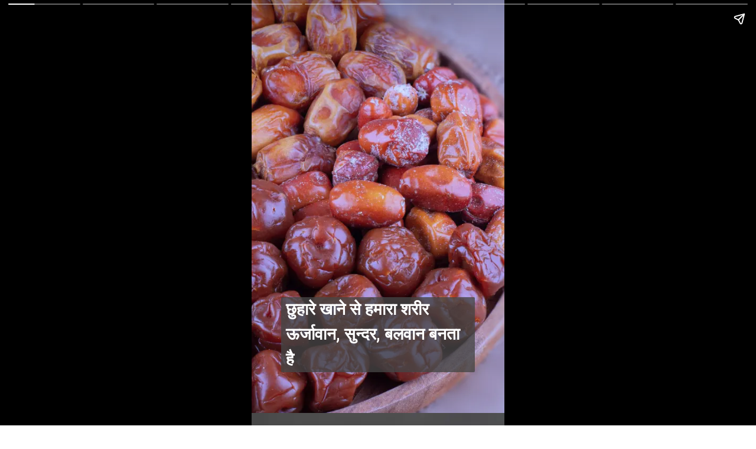

--- FILE ---
content_type: text/html; charset=utf-8
request_url: https://addshine24x7.com/web-stories/chuhare-khane-ke-fayde/
body_size: 15175
content:
<!DOCTYPE html>
<html amp="" lang="en-US" transformed="self;v=1" i-amphtml-layout=""><head><meta charset="utf-8"><meta name="viewport" content="width=device-width,minimum-scale=1"><link rel="modulepreload" href="https://cdn.ampproject.org/v0.mjs" as="script" crossorigin="anonymous"><link rel="preconnect" href="https://cdn.ampproject.org"><link rel="preload" as="script" href="https://cdn.ampproject.org/v0/amp-story-1.0.js"><style amp-runtime="" i-amphtml-version="012510081644000">html{overflow-x:hidden!important}html.i-amphtml-fie{height:100%!important;width:100%!important}html:not([amp4ads]),html:not([amp4ads]) body{height:auto!important}html:not([amp4ads]) body{margin:0!important}body{-webkit-text-size-adjust:100%;-moz-text-size-adjust:100%;-ms-text-size-adjust:100%;text-size-adjust:100%}html.i-amphtml-singledoc.i-amphtml-embedded{-ms-touch-action:pan-y pinch-zoom;touch-action:pan-y pinch-zoom}html.i-amphtml-fie>body,html.i-amphtml-singledoc>body{overflow:visible!important}html.i-amphtml-fie:not(.i-amphtml-inabox)>body,html.i-amphtml-singledoc:not(.i-amphtml-inabox)>body{position:relative!important}html.i-amphtml-ios-embed-legacy>body{overflow-x:hidden!important;overflow-y:auto!important;position:absolute!important}html.i-amphtml-ios-embed{overflow-y:auto!important;position:static}#i-amphtml-wrapper{overflow-x:hidden!important;overflow-y:auto!important;position:absolute!important;top:0!important;left:0!important;right:0!important;bottom:0!important;margin:0!important;display:block!important}html.i-amphtml-ios-embed.i-amphtml-ios-overscroll,html.i-amphtml-ios-embed.i-amphtml-ios-overscroll>#i-amphtml-wrapper{-webkit-overflow-scrolling:touch!important}#i-amphtml-wrapper>body{position:relative!important;border-top:1px solid transparent!important}#i-amphtml-wrapper+body{visibility:visible}#i-amphtml-wrapper+body .i-amphtml-lightbox-element,#i-amphtml-wrapper+body[i-amphtml-lightbox]{visibility:hidden}#i-amphtml-wrapper+body[i-amphtml-lightbox] .i-amphtml-lightbox-element{visibility:visible}#i-amphtml-wrapper.i-amphtml-scroll-disabled,.i-amphtml-scroll-disabled{overflow-x:hidden!important;overflow-y:hidden!important}amp-instagram{padding:54px 0px 0px!important;background-color:#fff}amp-iframe iframe{box-sizing:border-box!important}[amp-access][amp-access-hide]{display:none}[subscriptions-dialog],body:not(.i-amphtml-subs-ready) [subscriptions-action],body:not(.i-amphtml-subs-ready) [subscriptions-section]{display:none!important}amp-experiment,amp-live-list>[update]{display:none}amp-list[resizable-children]>.i-amphtml-loading-container.amp-hidden{display:none!important}amp-list [fetch-error],amp-list[load-more] [load-more-button],amp-list[load-more] [load-more-end],amp-list[load-more] [load-more-failed],amp-list[load-more] [load-more-loading]{display:none}amp-list[diffable] div[role=list]{display:block}amp-story-page,amp-story[standalone]{min-height:1px!important;display:block!important;height:100%!important;margin:0!important;padding:0!important;overflow:hidden!important;width:100%!important}amp-story[standalone]{background-color:#000!important;position:relative!important}amp-story-page{background-color:#757575}amp-story .amp-active>div,amp-story .i-amphtml-loader-background{display:none!important}amp-story-page:not(:first-of-type):not([distance]):not([active]){transform:translateY(1000vh)!important}amp-autocomplete{position:relative!important;display:inline-block!important}amp-autocomplete>input,amp-autocomplete>textarea{padding:0.5rem;border:1px solid rgba(0,0,0,.33)}.i-amphtml-autocomplete-results,amp-autocomplete>input,amp-autocomplete>textarea{font-size:1rem;line-height:1.5rem}[amp-fx^=fly-in]{visibility:hidden}amp-script[nodom],amp-script[sandboxed]{position:fixed!important;top:0!important;width:1px!important;height:1px!important;overflow:hidden!important;visibility:hidden}
/*# sourceURL=/css/ampdoc.css*/[hidden]{display:none!important}.i-amphtml-element{display:inline-block}.i-amphtml-blurry-placeholder{transition:opacity 0.3s cubic-bezier(0.0,0.0,0.2,1)!important;pointer-events:none}[layout=nodisplay]:not(.i-amphtml-element){display:none!important}.i-amphtml-layout-fixed,[layout=fixed][width][height]:not(.i-amphtml-layout-fixed){display:inline-block;position:relative}.i-amphtml-layout-responsive,[layout=responsive][width][height]:not(.i-amphtml-layout-responsive),[width][height][heights]:not([layout]):not(.i-amphtml-layout-responsive),[width][height][sizes]:not(img):not([layout]):not(.i-amphtml-layout-responsive){display:block;position:relative}.i-amphtml-layout-intrinsic,[layout=intrinsic][width][height]:not(.i-amphtml-layout-intrinsic){display:inline-block;position:relative;max-width:100%}.i-amphtml-layout-intrinsic .i-amphtml-sizer{max-width:100%}.i-amphtml-intrinsic-sizer{max-width:100%;display:block!important}.i-amphtml-layout-container,.i-amphtml-layout-fixed-height,[layout=container],[layout=fixed-height][height]:not(.i-amphtml-layout-fixed-height){display:block;position:relative}.i-amphtml-layout-fill,.i-amphtml-layout-fill.i-amphtml-notbuilt,[layout=fill]:not(.i-amphtml-layout-fill),body noscript>*{display:block;overflow:hidden!important;position:absolute;top:0;left:0;bottom:0;right:0}body noscript>*{position:absolute!important;width:100%;height:100%;z-index:2}body noscript{display:inline!important}.i-amphtml-layout-flex-item,[layout=flex-item]:not(.i-amphtml-layout-flex-item){display:block;position:relative;-ms-flex:1 1 auto;flex:1 1 auto}.i-amphtml-layout-fluid{position:relative}.i-amphtml-layout-size-defined{overflow:hidden!important}.i-amphtml-layout-awaiting-size{position:absolute!important;top:auto!important;bottom:auto!important}i-amphtml-sizer{display:block!important}@supports (aspect-ratio:1/1){i-amphtml-sizer.i-amphtml-disable-ar{display:none!important}}.i-amphtml-blurry-placeholder,.i-amphtml-fill-content{display:block;height:0;max-height:100%;max-width:100%;min-height:100%;min-width:100%;width:0;margin:auto}.i-amphtml-layout-size-defined .i-amphtml-fill-content{position:absolute;top:0;left:0;bottom:0;right:0}.i-amphtml-replaced-content,.i-amphtml-screen-reader{padding:0!important;border:none!important}.i-amphtml-screen-reader{position:fixed!important;top:0px!important;left:0px!important;width:4px!important;height:4px!important;opacity:0!important;overflow:hidden!important;margin:0!important;display:block!important;visibility:visible!important}.i-amphtml-screen-reader~.i-amphtml-screen-reader{left:8px!important}.i-amphtml-screen-reader~.i-amphtml-screen-reader~.i-amphtml-screen-reader{left:12px!important}.i-amphtml-screen-reader~.i-amphtml-screen-reader~.i-amphtml-screen-reader~.i-amphtml-screen-reader{left:16px!important}.i-amphtml-unresolved{position:relative;overflow:hidden!important}.i-amphtml-select-disabled{-webkit-user-select:none!important;-ms-user-select:none!important;user-select:none!important}.i-amphtml-notbuilt,[layout]:not(.i-amphtml-element),[width][height][heights]:not([layout]):not(.i-amphtml-element),[width][height][sizes]:not(img):not([layout]):not(.i-amphtml-element){position:relative;overflow:hidden!important;color:transparent!important}.i-amphtml-notbuilt:not(.i-amphtml-layout-container)>*,[layout]:not([layout=container]):not(.i-amphtml-element)>*,[width][height][heights]:not([layout]):not(.i-amphtml-element)>*,[width][height][sizes]:not([layout]):not(.i-amphtml-element)>*{display:none}amp-img:not(.i-amphtml-element)[i-amphtml-ssr]>img.i-amphtml-fill-content{display:block}.i-amphtml-notbuilt:not(.i-amphtml-layout-container),[layout]:not([layout=container]):not(.i-amphtml-element),[width][height][heights]:not([layout]):not(.i-amphtml-element),[width][height][sizes]:not(img):not([layout]):not(.i-amphtml-element){color:transparent!important;line-height:0!important}.i-amphtml-ghost{visibility:hidden!important}.i-amphtml-element>[placeholder],[layout]:not(.i-amphtml-element)>[placeholder],[width][height][heights]:not([layout]):not(.i-amphtml-element)>[placeholder],[width][height][sizes]:not([layout]):not(.i-amphtml-element)>[placeholder]{display:block;line-height:normal}.i-amphtml-element>[placeholder].amp-hidden,.i-amphtml-element>[placeholder].hidden{visibility:hidden}.i-amphtml-element:not(.amp-notsupported)>[fallback],.i-amphtml-layout-container>[placeholder].amp-hidden,.i-amphtml-layout-container>[placeholder].hidden{display:none}.i-amphtml-layout-size-defined>[fallback],.i-amphtml-layout-size-defined>[placeholder]{position:absolute!important;top:0!important;left:0!important;right:0!important;bottom:0!important;z-index:1}amp-img[i-amphtml-ssr]:not(.i-amphtml-element)>[placeholder]{z-index:auto}.i-amphtml-notbuilt>[placeholder]{display:block!important}.i-amphtml-hidden-by-media-query{display:none!important}.i-amphtml-element-error{background:red!important;color:#fff!important;position:relative!important}.i-amphtml-element-error:before{content:attr(error-message)}i-amp-scroll-container,i-amphtml-scroll-container{position:absolute;top:0;left:0;right:0;bottom:0;display:block}i-amp-scroll-container.amp-active,i-amphtml-scroll-container.amp-active{overflow:auto;-webkit-overflow-scrolling:touch}.i-amphtml-loading-container{display:block!important;pointer-events:none;z-index:1}.i-amphtml-notbuilt>.i-amphtml-loading-container{display:block!important}.i-amphtml-loading-container.amp-hidden{visibility:hidden}.i-amphtml-element>[overflow]{cursor:pointer;position:relative;z-index:2;visibility:hidden;display:initial;line-height:normal}.i-amphtml-layout-size-defined>[overflow]{position:absolute}.i-amphtml-element>[overflow].amp-visible{visibility:visible}template{display:none!important}.amp-border-box,.amp-border-box *,.amp-border-box :after,.amp-border-box :before{box-sizing:border-box}amp-pixel{display:none!important}amp-analytics,amp-auto-ads,amp-story-auto-ads{position:fixed!important;top:0!important;width:1px!important;height:1px!important;overflow:hidden!important;visibility:hidden}amp-story{visibility:hidden!important}html.i-amphtml-fie>amp-analytics{position:initial!important}[visible-when-invalid]:not(.visible),form [submit-error],form [submit-success],form [submitting]{display:none}amp-accordion{display:block!important}@media (min-width:1px){:where(amp-accordion>section)>:first-child{margin:0;background-color:#efefef;padding-right:20px;border:1px solid #dfdfdf}:where(amp-accordion>section)>:last-child{margin:0}}amp-accordion>section{float:none!important}amp-accordion>section>*{float:none!important;display:block!important;overflow:hidden!important;position:relative!important}amp-accordion,amp-accordion>section{margin:0}amp-accordion:not(.i-amphtml-built)>section>:last-child{display:none!important}amp-accordion:not(.i-amphtml-built)>section[expanded]>:last-child{display:block!important}
/*# sourceURL=/css/ampshared.css*/</style><meta name="amp-story-generator-name" content="Web Stories for WordPress"><meta name="amp-story-generator-version" content="1.35.0"><meta name="description" content="Chuhare Khane ke Fayde: छुहारे के अनगिनत स्वास्थ्य लाभ, हड्डी मजबूत, शरीर को ऊर्जावान और बलवान बनाने के लिए करे छुहारे का सेवन आपको भी मिल सकते है ये सब लाभ"><meta name="robots" content="follow, index, max-snippet:-1, max-video-preview:-1, max-image-preview:large"><meta property="og:locale" content="en_US"><meta property="og:type" content="article"><meta property="og:title" content="छुहारे में पाए जाने वाले पोषक तत्व आपके शरीर को बना सकते स्वस्थ - addshine24x7"><meta property="og:description" content="Chuhare Khane ke Fayde: छुहारे के अनगिनत स्वास्थ्य लाभ, हड्डी मजबूत, शरीर को ऊर्जावान और बलवान बनाने के लिए करे छुहारे का सेवन आपको भी मिल सकते है ये सब लाभ"><meta property="og:url" content="https://addshine24x7.com/web-stories/chuhare-khane-ke-fayde/"><meta property="og:site_name" content="Addshine24x7"><meta property="article:publisher" content="https://www.facebook.com/profile.php?id=61550049993749&amp;mibextid=ZbWKwL"><meta property="og:image" content="https://addshine24x7.com/wp-content/uploads/2024/01/chuhara-khane-ke-fayde-08.webp"><meta property="og:image:secure_url" content="https://addshine24x7.com/wp-content/uploads/2024/01/chuhara-khane-ke-fayde-08.webp"><meta property="og:image:width" content="640"><meta property="og:image:height" content="853"><meta property="og:image:alt" content="chuhara khane ke fayde"><meta property="og:image:type" content="image/webp"><meta property="article:published_time" content="2024-01-11T05:44:37+05:30"><meta name="twitter:card" content="summary_large_image"><meta name="twitter:title" content="छुहारे में पाए जाने वाले पोषक तत्व आपके शरीर को बना सकते स्वस्थ - addshine24x7"><meta name="twitter:description" content="Chuhare Khane ke Fayde: छुहारे के अनगिनत स्वास्थ्य लाभ, हड्डी मजबूत, शरीर को ऊर्जावान और बलवान बनाने के लिए करे छुहारे का सेवन आपको भी मिल सकते है ये सब लाभ"><meta name="twitter:image" content="https://addshine24x7.com/wp-content/uploads/2024/01/chuhara-khane-ke-fayde-08.webp"><meta name="generator" content="WordPress 6.4.7"><link rel="preconnect" href="https://fonts.gstatic.com" crossorigin=""><link rel="dns-prefetch" href="https://fonts.gstatic.com"><link href="http://addshine24x7.com/wp-content/uploads/2024/01/chuhara-khane-ke-fayde-04.webp" rel="preload" as="image"><link rel="dns-prefetch" href="//www.googletagmanager.com"><link rel="dns-prefetch" href="//hb.wpmucdn.com"><link rel="preconnect" href="https://fonts.googleapis.com"><script async="" src="https://cdn.ampproject.org/v0.mjs" type="module" crossorigin="anonymous"></script><script async nomodule src="https://cdn.ampproject.org/v0.js" crossorigin="anonymous"></script><script async="" src="https://cdn.ampproject.org/v0/amp-story-1.0.mjs" custom-element="amp-story" type="module" crossorigin="anonymous"></script><script async nomodule src="https://cdn.ampproject.org/v0/amp-story-1.0.js" crossorigin="anonymous" custom-element="amp-story"></script><script src="https://cdn.ampproject.org/v0/amp-analytics-0.1.mjs" async="" custom-element="amp-analytics" type="module" crossorigin="anonymous"></script><script async nomodule src="https://cdn.ampproject.org/v0/amp-analytics-0.1.js" crossorigin="anonymous" custom-element="amp-analytics"></script><script src="https://cdn.ampproject.org/v0/amp-story-auto-ads-0.1.mjs" async="" custom-element="amp-story-auto-ads" type="module" crossorigin="anonymous"></script><script async nomodule src="https://cdn.ampproject.org/v0/amp-story-auto-ads-0.1.js" crossorigin="anonymous" custom-element="amp-story-auto-ads"></script><link href="https://fonts.googleapis.com/css2?display=swap&amp;family=Roboto%3Awght%40700" rel="stylesheet"><style amp-custom="">h2,h3{font-weight:normal}amp-story-page{background-color:#131516}amp-story-grid-layer{overflow:visible}@media (max-aspect-ratio: 9 / 16){@media (min-aspect-ratio: 320 / 678){amp-story-grid-layer.grid-layer{margin-top:calc(( 100% / .5625 - 100% / .66666666666667 ) / 2)}}}.page-fullbleed-area{position:absolute;overflow:hidden;width:100%;left:0;height:calc(1.1851851851852 * 100%);top:calc(( 1 - 1.1851851851852 ) * 100% / 2)}.page-safe-area{overflow:visible;position:absolute;top:0;bottom:0;left:0;right:0;width:100%;height:calc(.84375 * 100%);margin:auto 0}.mask{position:absolute;overflow:hidden}.fill{position:absolute;top:0;left:0;right:0;bottom:0;margin:0}@media (prefers-reduced-motion: no-preference){.animation-wrapper{opacity:var(--initial-opacity);transform:var(--initial-transform)}}._da2a921{background-color:#9a6370}._6120891{position:absolute;pointer-events:none;left:0;top:-9.25926%;width:100%;height:118.51852%;opacity:1}._89d52dd{pointer-events:initial;width:100%;height:100%;display:block;position:absolute;top:0;left:0;z-index:0}._70b93f6{position:absolute;width:133.38544%;height:100%;left:-16.69272%;top:0%}._a1788f9{position:absolute;pointer-events:none;left:11.65049%;top:72.3301%;width:76.69903%;height:19.7411%;opacity:1}._7ad52bf{pointer-events:initial;width:100%;height:100%;display:block;position:absolute;top:0;left:0;z-index:0;border-radius:.63291139240506% .63291139240506% .63291139240506% .63291139240506%/1.6393442622951% 1.6393442622951% 1.6393442622951% 1.6393442622951%;background-clip:content-box;background-color:rgba(69,69,69,.79)}._fe1558f{white-space:pre-line;overflow-wrap:break-word;word-break:break-word;margin:-1.4017998417722% 0;font-family:"Roboto","Helvetica Neue","Helvetica",sans-serif;font-size:.436893em;line-height:1.5;text-align:left;padding:1.2658227848101% 2.5316455696203%;color:#000}._14af73e{font-weight:700;color:#fff}._6de4b04{background-color:#4a362f}._254c3af{width:100%;height:100%;display:block;position:absolute;top:0;left:0}._f426c67{position:absolute;pointer-events:none;left:11.65049%;top:0;width:75.48544%;height:14.72492%;opacity:1}._a1d133f{width:100%;height:100%;display:block;position:absolute;top:0;left:0;--initial-opacity:1;--initial-transform:none}._27eb698{width:100%;height:100%;display:block;position:absolute;top:0;left:0;--initial-opacity:1;--initial-transform:scale(3)}._7df242d{pointer-events:initial;width:100%;height:100%;display:block;position:absolute;top:0;left:0;z-index:0;border-radius:.64308681672026% .64308681672026% .64308681672026% .64308681672026%/2.1978021978022% 2.1978021978022% 2.1978021978022% 2.1978021978022%;background-clip:content-box;background-color:#c4c4c4}._6723996{white-space:pre-line;overflow-wrap:break-word;word-break:break-word;margin:-.77019694533762% 0;font-family:"Roboto","Helvetica Neue","Helvetica",sans-serif;font-size:.339806em;line-height:1.4;text-align:left;padding:1.2861736334405% 2.572347266881%;color:#000}._47e5cc9{font-weight:700}._ad60bb5{background-color:#c1bfba}._2f8cb47{position:absolute;pointer-events:none;left:11.65049%;top:11.8123%;width:75.48544%;height:16.82848%;opacity:1}._75da10d{width:100%;height:100%;display:block;position:absolute;top:0;left:0;--initial-opacity:0;--initial-transform:none}._2e4d8ca{width:100%;height:100%;display:block;position:absolute;top:0;left:0;--initial-opacity:1;--initial-transform:scale(.33333333333333)}._5cd2304{pointer-events:initial;width:100%;height:100%;display:block;position:absolute;top:0;left:0;z-index:0;border-radius:.64308681672026% .64308681672026% .64308681672026% .64308681672026%/1.9230769230769% 1.9230769230769% 1.9230769230769% 1.9230769230769%;background-clip:content-box;background-color:rgba(69,69,69,.8)}._c3e2cc0{white-space:pre-line;overflow-wrap:break-word;word-break:break-word;margin:-1.2133239549839% 0;font-family:"Roboto","Helvetica Neue","Helvetica",sans-serif;font-size:.372168em;line-height:1.5;text-align:left;padding:1.2861736334405% 2.572347266881%;color:#000}._966a9ea{background-color:#485072}._ddcd2c3{position:absolute;pointer-events:none;left:10.67961%;top:10.84142%;width:77.6699%;height:16.18123%;opacity:1}._1cd96ca{pointer-events:initial;width:100%;height:100%;display:block;position:absolute;top:0;left:0;z-index:0;border-radius:.625% .625% .625% .625%/2% 2% 2% 2%;background-clip:content-box;background-color:rgba(69,69,69,.8)}._eaf2315{white-space:pre-line;overflow-wrap:break-word;word-break:break-word;margin:-1.1279296875% 0;font-family:"Roboto","Helvetica Neue","Helvetica",sans-serif;font-size:.355987em;line-height:1.5;text-align:left;padding:1.25% 2.5%;color:#000}._212811f{background-color:#dacbc5}._c93997c{position:absolute;pointer-events:none;left:11.65049%;top:5.82524%;width:76.69903%;height:15.53398%;opacity:1}._6f9a45a{pointer-events:initial;width:100%;height:100%;display:block;position:absolute;top:0;left:0;z-index:0;border-radius:.63291139240506% .63291139240506% .63291139240506% .63291139240506%/2.0833333333333% 2.0833333333333% 2.0833333333333% 2.0833333333333%;background-clip:content-box;background-color:rgba(0,0,0,.66)}._6ca0c8f{white-space:pre-line;overflow-wrap:break-word;word-break:break-word;margin:-.79410601265823% 0;font-family:"Roboto","Helvetica Neue","Helvetica",sans-serif;font-size:.355987em;line-height:1.4;text-align:left;padding:1.2658227848101% 2.5316455696203%;color:#000}._9439282{background-color:#c1a283}._f860f89{position:absolute;pointer-events:none;left:11.65049%;top:81.87702%;width:76.69903%;height:15.53398%;opacity:1}._37ed906{pointer-events:initial;width:100%;height:100%;display:block;position:absolute;top:0;left:0;z-index:0;border-radius:.63291139240506% .63291139240506% .63291139240506% .63291139240506%/2.0833333333333% 2.0833333333333% 2.0833333333333% 2.0833333333333%;background-clip:content-box;background-color:#c1d3aa}._0783441{background-color:#272a2b}._90b012a{position:absolute;width:133.38544%;height:100%;left:-.01851%;top:0%}._13a804a{position:absolute;pointer-events:none;left:11.65049%;top:0;width:76.69903%;height:15.37217%;opacity:1}._155527c{pointer-events:initial;width:100%;height:100%;display:block;position:absolute;top:0;left:0;z-index:0;border-radius:.63291139240506% .63291139240506% .63291139240506% .63291139240506%/2.1052631578947% 2.1052631578947% 2.1052631578947% 2.1052631578947%;background-clip:content-box;background-color:rgba(238,238,238,.73)}._92a9b37{background-color:#e6dad6}._d848855{position:absolute;pointer-events:none;left:11.65049%;top:2.589%;width:74.51456%;height:12.13592%;opacity:1}._6e0490e{pointer-events:initial;width:100%;height:100%;display:block;position:absolute;top:0;left:0;z-index:0;border-radius:.6514657980456% .6514657980456% .6514657980456% .6514657980456%/2.6666666666667% 2.6666666666667% 2.6666666666667% 2.6666666666667%;background-clip:content-box;background-color:rgba(0,0,0,.66)}._99493cc{white-space:pre-line;overflow-wrap:break-word;word-break:break-word;margin:-.96600162866449% 0;font-family:"Roboto","Helvetica Neue","Helvetica",sans-serif;font-size:.420712em;line-height:1.4;text-align:left;padding:1.3029315960912% 2.6058631921824%;color:#000}._47c3f5c{background-color:#4b4b4b}._dc67a5c{will-change:transform}._6d4e11f{position:absolute;pointer-events:none;left:calc(9.2233% - 1px);top:calc(-6.79612% - 1px);width:calc(81.5534% + 2px);height:calc(69.25566% + 2px);opacity:1}._40d2d3f{top:0;left:0;right:0;bottom:0;width:100%;height:100%;position:absolute;border-width:1px 1px 1px 1px;border-color:rgba(255,255,255,1);border-style:solid;pointer-events:initial;display:block;z-index:0}._f8df9af{position:absolute;width:100%;height:104.63202%;left:0%;top:-2.31601%}._48dae03{position:absolute;pointer-events:none;left:11.65049%;top:67.96117%;width:76.69903%;height:26.21359%;opacity:1}._ae385da{pointer-events:initial;width:100%;height:100%;display:block;position:absolute;top:0;left:0;z-index:0;border-radius:.63291139240506% .63291139240506% .63291139240506% .63291139240506%/1.2345679012346% 1.2345679012346% 1.2345679012346% 1.2345679012346%}._21e7fb0{white-space:pre-line;overflow-wrap:break-word;word-break:break-word;margin:-.86629746835443% 0;font-family:"Roboto","Helvetica Neue","Helvetica",sans-serif;font-size:.38835em;line-height:1.4;text-align:left;padding:0;color:#000}._2afe2d7{background-color:#b6b6b6}._0de14b0{position:absolute;pointer-events:none;left:calc(11.65049% - 1px);top:calc(-4.36893% - 1px);width:calc(77.6699% + 2px);height:calc(69.09385% + 2px);opacity:1}._5fcaf77{position:absolute;width:100.11724%;height:100%;left:-.05862%;top:0%}._4342caf{position:absolute;pointer-events:none;left:11.16505%;top:70.38835%;width:76.69903%;height:17.1521%;opacity:1}._53ba7dc{pointer-events:initial;width:100%;height:100%;display:block;position:absolute;top:0;left:0;z-index:0;border-radius:.63291139240506% .63291139240506% .63291139240506% .63291139240506%/1.8867924528302% 1.8867924528302% 1.8867924528302% 1.8867924528302%}._3975e58{white-space:pre-line;overflow-wrap:break-word;word-break:break-word;margin:-.96014636075949% 0;font-family:"Roboto","Helvetica Neue","Helvetica",sans-serif;font-size:.430421em;line-height:1.4;text-align:left;padding:0;color:#000}

/*# sourceURL=amp-custom.css */</style><link rel="alternate" type="application/rss+xml" title="addshine24x7 » Feed" href="https://addshine24x7.com/feed/"><link rel="alternate" type="application/rss+xml" title="addshine24x7 » Comments Feed" href="https://addshine24x7.com/comments/feed/"><link rel="alternate" type="application/rss+xml" title="addshine24x7 » Stories Feed" href="https://addshine24x7.com/web-stories/feed/"><link rel="canonical" href="https://addshine24x7.com/web-stories/chuhare-khane-ke-fayde/"><script type="application/ld+json" class="rank-math-schema">{"@context":"https://schema.org","@graph":[{"@type":["Person","Organization"],"@id":"https://addshine24x7.com/#person","name":"Addshine24x7","sameAs":["https://www.facebook.com/profile.php?id=61550049993749&amp;mibextid=ZbWKwL","https://www.facebook.com/profile.php?id=61550049993749&amp;mibextid=ZbWKwL"],"logo":{"@type":"ImageObject","@id":"https://addshine24x7.com/#logo","url":"https://addshine24x7.com/wp-content/uploads/2023/10/1111-96x96.jpg","width":"96","height":"96"},"image":{"@type":"ImageObject","@id":"https://addshine24x7.com/#logo","url":"http://addshine24x7.com/wp-content/uploads/2023/06/addshine24x7_180_90.png","contentUrl":"http://addshine24x7.com/wp-content/uploads/2023/06/addshine24x7_180_90.png","caption":"Addshine24x7","inLanguage":"en-US","width":"180","height":"90"}},{"@type":"WebSite","@id":"https://addshine24x7.com/#website","url":"https://addshine24x7.com","name":"Addshine24x7","publisher":{"@id":"https://addshine24x7.com/#person"},"inLanguage":"en-US"},{"@type":"ImageObject","@id":"https://addshine24x7.com/wp-content/uploads/2024/01/chuhara-khane-ke-fayde-08.webp","url":"https://addshine24x7.com/wp-content/uploads/2024/01/chuhara-khane-ke-fayde-08.webp","width":"640","height":"853","caption":"chuhara khane ke fayde","inLanguage":"en-US"},{"@type":"BreadcrumbList","@id":"https://addshine24x7.com/web-stories/chuhare-khane-ke-fayde/#breadcrumb","itemListElement":[{"@type":"ListItem","position":"1","item":{"@id":"https://addshine24x7.com","name":"Home"}},{"@type":"ListItem","position":"2","item":{"@id":"https://addshine24x7.com/web-stories/","name":"Stories"}},{"@type":"ListItem","position":"3","item":{"@id":"https://addshine24x7.com/web-stories/chuhare-khane-ke-fayde/","name":"\u091b\u0941\u0939\u093e\u0930\u0947 \u092e\u0947\u0902 \u092a\u093e\u090f \u091c\u093e\u0928\u0947 \u0935\u093e\u0932\u0947 \u092a\u094b\u0937\u0915 \u0924\u0924\u094d\u0935 \u0906\u092a\u0915\u0947 \u0936\u0930\u0940\u0930 \u0915\u094b \u092c\u0928\u093e \u0938\u0915\u0924\u0947 \u0938\u094d\u0935\u0938\u094d\u0925"}}]},{"@type":"WebPage","@id":"https://addshine24x7.com/web-stories/chuhare-khane-ke-fayde/#webpage","url":"https://addshine24x7.com/web-stories/chuhare-khane-ke-fayde/","name":"\u091b\u0941\u0939\u093e\u0930\u0947 \u092e\u0947\u0902 \u092a\u093e\u090f \u091c\u093e\u0928\u0947 \u0935\u093e\u0932\u0947 \u092a\u094b\u0937\u0915 \u0924\u0924\u094d\u0935 \u0906\u092a\u0915\u0947 \u0936\u0930\u0940\u0930 \u0915\u094b \u092c\u0928\u093e \u0938\u0915\u0924\u0947 \u0938\u094d\u0935\u0938\u094d\u0925 - addshine24x7","datePublished":"2024-01-11T05:44:37+05:30","dateModified":"2024-01-11T05:44:37+05:30","isPartOf":{"@id":"https://addshine24x7.com/#website"},"primaryImageOfPage":{"@id":"https://addshine24x7.com/wp-content/uploads/2024/01/chuhara-khane-ke-fayde-08.webp"},"inLanguage":"en-US","breadcrumb":{"@id":"https://addshine24x7.com/web-stories/chuhare-khane-ke-fayde/#breadcrumb"}},{"@type":"Person","@id":"https://addshine24x7.com/author/addshine24x7-com/","name":"addshine24x7.com","url":"https://addshine24x7.com/author/addshine24x7-com/","image":{"@type":"ImageObject","@id":"https://addshine24x7.com/wp-content/wphb-cache/gravatar/c8b/c8b8ba11f09e394e24d2cbd8fb52d5fbx96.jpg","url":"https://addshine24x7.com/wp-content/wphb-cache/gravatar/c8b/c8b8ba11f09e394e24d2cbd8fb52d5fbx96.jpg","caption":"addshine24x7.com","inLanguage":"en-US"},"sameAs":["http://addshine24x7.com"]},{"@type":"NewsArticle","headline":"\u091b\u0941\u0939\u093e\u0930\u0947 \u092e\u0947\u0902 \u092a\u093e\u090f \u091c\u093e\u0928\u0947 \u0935\u093e\u0932\u0947 \u092a\u094b\u0937\u0915 \u0924\u0924\u094d\u0935 \u0906\u092a\u0915\u0947 \u0936\u0930\u0940\u0930 \u0915\u094b \u092c\u0928\u093e \u0938\u0915\u0924\u0947 \u0938\u094d\u0935\u0938\u094d\u0925 - addshine24x7","datePublished":"2024-01-11T05:44:37+05:30","dateModified":"2024-01-11T05:44:37+05:30","author":{"@id":"https://addshine24x7.com/author/addshine24x7-com/","name":"addshine24x7.com"},"publisher":{"@id":"https://addshine24x7.com/#person"},"description":"Chuhare Khane ke Fayde: \u091b\u0941\u0939\u093e\u0930\u0947 \u0915\u0947 \u0905\u0928\u0917\u093f\u0928\u0924 \u0938\u094d\u0935\u093e\u0938\u094d\u0925\u094d\u092f \u0932\u093e\u092d, \u0939\u0921\u094d\u0921\u0940 \u092e\u091c\u092c\u0942\u0924, \u0936\u0930\u0940\u0930 \u0915\u094b \u090a\u0930\u094d\u091c\u093e\u0935\u093e\u0928 \u0914\u0930 \u092c\u0932\u0935\u093e\u0928 \u092c\u0928\u093e\u0928\u0947 \u0915\u0947 \u0932\u093f\u090f \u0915\u0930\u0947 \u091b\u0941\u0939\u093e\u0930\u0947 \u0915\u093e \u0938\u0947\u0935\u0928 \u0906\u092a\u0915\u094b \u092d\u0940 \u092e\u093f\u0932 \u0938\u0915\u0924\u0947 \u0939\u0948 \u092f\u0947 \u0938\u092c \u0932\u093e\u092d","name":"\u091b\u0941\u0939\u093e\u0930\u0947 \u092e\u0947\u0902 \u092a\u093e\u090f \u091c\u093e\u0928\u0947 \u0935\u093e\u0932\u0947 \u092a\u094b\u0937\u0915 \u0924\u0924\u094d\u0935 \u0906\u092a\u0915\u0947 \u0936\u0930\u0940\u0930 \u0915\u094b \u092c\u0928\u093e \u0938\u0915\u0924\u0947 \u0938\u094d\u0935\u0938\u094d\u0925 - addshine24x7","@id":"https://addshine24x7.com/web-stories/chuhare-khane-ke-fayde/#richSnippet","isPartOf":{"@id":"https://addshine24x7.com/web-stories/chuhare-khane-ke-fayde/#webpage"},"image":{"@id":"https://addshine24x7.com/wp-content/uploads/2024/01/chuhara-khane-ke-fayde-08.webp"},"inLanguage":"en-US","mainEntityOfPage":{"@id":"https://addshine24x7.com/web-stories/chuhare-khane-ke-fayde/#webpage"}}]}</script><title>छुहारे में पाए जाने वाले पोषक तत्व आपके शरीर को बना सकते स्वस्थ - addshine24x7</title><link rel="https://api.w.org/" href="https://addshine24x7.com/wp-json/"><link rel="alternate" type="application/json" href="https://addshine24x7.com/wp-json/web-stories/v1/web-story/5939"><link rel="EditURI" type="application/rsd+xml" title="RSD" href="https://addshine24x7.com/xmlrpc.php?rsd"><link rel="prev" title="Honda Electric Scooter: हौंडा इलेक्ट्रिक स्कूटी मार्किट में मचा देगी धूम, Ola और Ather को देगी जबरदस्त टक्कर" href="https://addshine24x7.com/web-stories/honda-electric-scooter/"><link rel="next" title="Mandua ki Roti: मंडुए को इस्तेमाल कर शरीर को स्वस्थ बनाये" href="https://addshine24x7.com/web-stories/mandua-ki-roti/"><link rel="shortlink" href="https://addshine24x7.com/?p=5939"><link rel="alternate" type="application/json+oembed" href="https://addshine24x7.com/wp-json/oembed/1.0/embed?url=https%3A%2F%2Faddshine24x7.com%2Fweb-stories%2Fchuhare-khane-ke-fayde%2F"><link rel="alternate" type="text/xml+oembed" href="https://addshine24x7.com/wp-json/oembed/1.0/embed?url=https%3A%2F%2Faddshine24x7.com%2Fweb-stories%2Fchuhare-khane-ke-fayde%2F&amp;format=xml"><script amp-onerror="">document.querySelector("script[src*='/v0.js']").onerror=function(){document.querySelector('style[amp-boilerplate]').textContent=''}</script><style amp-boilerplate="">body{-webkit-animation:-amp-start 8s steps(1,end) 0s 1 normal both;-moz-animation:-amp-start 8s steps(1,end) 0s 1 normal both;-ms-animation:-amp-start 8s steps(1,end) 0s 1 normal both;animation:-amp-start 8s steps(1,end) 0s 1 normal both}@-webkit-keyframes -amp-start{from{visibility:hidden}to{visibility:visible}}@-moz-keyframes -amp-start{from{visibility:hidden}to{visibility:visible}}@-ms-keyframes -amp-start{from{visibility:hidden}to{visibility:visible}}@-o-keyframes -amp-start{from{visibility:hidden}to{visibility:visible}}@keyframes -amp-start{from{visibility:hidden}to{visibility:visible}}</style><noscript><style amp-boilerplate="">body{-webkit-animation:none;-moz-animation:none;-ms-animation:none;animation:none}</style></noscript><link rel="stylesheet" amp-extension="amp-story" href="https://cdn.ampproject.org/v0/amp-story-1.0.css"><script amp-story-dvh-polyfill="">"use strict";if(!self.CSS||!CSS.supports||!CSS.supports("height:1dvh")){function e(){document.documentElement.style.setProperty("--story-dvh",innerHeight/100+"px","important")}addEventListener("resize",e,{passive:!0}),e()}</script></head><body><amp-story standalone="" publisher="addshine24x7" publisher-logo-src="http://addshine24x7.com/wp-content/uploads/2023/10/1111.jpg" title="छुहारे में पाए जाने वाले पोषक तत्व आपके शरीर को बना सकते स्वस्थ " poster-portrait-src="https://addshine24x7.com/wp-content/uploads/2024/01/chuhara-khane-ke-fayde-08.webp" class="i-amphtml-layout-container" i-amphtml-layout="container"><amp-story-page id="6ba5a5da-3b99-4483-a9f7-4f176ec50889" auto-advance-after="7s" class="i-amphtml-layout-container" i-amphtml-layout="container"><amp-story-grid-layer template="vertical" aspect-ratio="412:618" class="grid-layer i-amphtml-layout-container" i-amphtml-layout="container" style="--aspect-ratio:412/618;"><div class="_da2a921 page-fullbleed-area"><div class="page-safe-area"><div class="_6120891"><div class="_89d52dd mask" id="el-c41cfd1b-f6b1-4266-ab98-a56a624c562d"><div data-leaf-element="true" class="_70b93f6"><amp-img layout="fill" src="http://addshine24x7.com/wp-content/uploads/2024/01/chuhara-khane-ke-fayde-04.webp" alt="chuhara-khane-ke-fayde-04" srcset="http://addshine24x7.com/wp-content/uploads/2024/01/chuhara-khane-ke-fayde-04.webp 640w, http://addshine24x7.com/wp-content/uploads/2024/01/chuhara-khane-ke-fayde-04-315x420.webp 315w, http://addshine24x7.com/wp-content/uploads/2024/01/chuhara-khane-ke-fayde-04-300x400.webp 300w, http://addshine24x7.com/wp-content/uploads/2024/01/chuhara-khane-ke-fayde-04-225x300.webp 225w, http://addshine24x7.com/wp-content/uploads/2024/01/chuhara-khane-ke-fayde-04-150x200.webp 150w" sizes="(min-width: 1024px) 60vh, 133vw" disable-inline-width="true" class="i-amphtml-layout-fill i-amphtml-layout-size-defined" i-amphtml-layout="fill"></amp-img></div></div></div></div></div></amp-story-grid-layer><amp-story-grid-layer template="vertical" aspect-ratio="412:618" class="grid-layer i-amphtml-layout-container" i-amphtml-layout="container" style="--aspect-ratio:412/618;"><div class="page-fullbleed-area"><div class="page-safe-area"><div class="_a1788f9"><div id="el-e8c5ebfa-e7cf-4273-b9f2-723181674ca6" class="_7ad52bf"><h2 class="_fe1558f fill text-wrapper"><span><span class="_14af73e">छुहारे खाने से हमारा शरीर ऊर्जावान, सुन्दर, बलवान बनता है </span></span></h2></div></div></div></div></amp-story-grid-layer></amp-story-page><amp-story-page id="cc1a5e21-d587-4bdc-8694-387dc8348d73" auto-advance-after="7s" class="i-amphtml-layout-container" i-amphtml-layout="container"><amp-story-animation layout="nodisplay" trigger="visibility" class="i-amphtml-layout-nodisplay" hidden="hidden" i-amphtml-layout="nodisplay"><script type="application/json">[{"selector":"#anim-24c4b7b3-0b63-4b36-a337-34a44de15d67 [data-leaf-element=\"true\"]","keyframes":{"transform":["translate3d(-12.514648210040342%, 0, 0) translate(-25%, 0%) scale(1.5)","translate3d(0%, 0, 0) translate(0%, 0%) scale(1)"]},"delay":0,"duration":2000,"fill":"forwards"}]</script></amp-story-animation><amp-story-animation layout="nodisplay" trigger="visibility" class="i-amphtml-layout-nodisplay" hidden="hidden" i-amphtml-layout="nodisplay"><script type="application/json">[{"selector":"#anim-94d80fd0-fb91-4577-8c01-69deef1cc93a","keyframes":{"opacity":[1,1]},"delay":0,"duration":2000,"easing":"cubic-bezier(.3,0,.55,1)","fill":"both"}]</script></amp-story-animation><amp-story-animation layout="nodisplay" trigger="visibility" class="i-amphtml-layout-nodisplay" hidden="hidden" i-amphtml-layout="nodisplay"><script type="application/json">[{"selector":"#anim-31227634-db72-47ed-9d1b-52bf6dc4bf64","keyframes":{"transform":["scale(3)","scale(1)"]},"delay":0,"duration":2000,"easing":"cubic-bezier(.3,0,.55,1)","fill":"forwards"}]</script></amp-story-animation><amp-story-grid-layer template="vertical" aspect-ratio="412:618" class="grid-layer i-amphtml-layout-container" i-amphtml-layout="container" style="--aspect-ratio:412/618;"><div class="_6de4b04 page-fullbleed-area"><div class="page-safe-area"><div class="_6120891"><div id="anim-24c4b7b3-0b63-4b36-a337-34a44de15d67" class="_254c3af animation-wrapper"><div class="_89d52dd mask" id="el-53543aa8-f589-4fdf-a916-2f567d9fd919"><div data-leaf-element="true" class="_70b93f6"><amp-img layout="fill" src="https://addshine24x7.com/wp-content/uploads/2024/01/chuhara-khane-ke-fayde-01.webp" alt="chuhara-khane-ke-fayde-01" srcset="https://addshine24x7.com/wp-content/uploads/2024/01/chuhara-khane-ke-fayde-01.webp 640w, https://addshine24x7.com/wp-content/uploads/2024/01/chuhara-khane-ke-fayde-01-315x420.webp 315w, https://addshine24x7.com/wp-content/uploads/2024/01/chuhara-khane-ke-fayde-01-300x400.webp 300w, https://addshine24x7.com/wp-content/uploads/2024/01/chuhara-khane-ke-fayde-01-225x300.webp 225w, https://addshine24x7.com/wp-content/uploads/2024/01/chuhara-khane-ke-fayde-01-150x200.webp 150w" sizes="(min-width: 1024px) 60vh, 133vw" disable-inline-width="true" class="i-amphtml-layout-fill i-amphtml-layout-size-defined" i-amphtml-layout="fill"></amp-img></div></div></div></div></div></div></amp-story-grid-layer><amp-story-grid-layer template="vertical" aspect-ratio="412:618" class="grid-layer i-amphtml-layout-container" i-amphtml-layout="container" style="--aspect-ratio:412/618;"><div class="page-fullbleed-area"><div class="page-safe-area"><div class="_f426c67"><div id="anim-94d80fd0-fb91-4577-8c01-69deef1cc93a" class="_a1d133f animation-wrapper"><div id="anim-31227634-db72-47ed-9d1b-52bf6dc4bf64" class="_27eb698 animation-wrapper"><div id="el-a4fdca08-ea11-4f99-be7a-9bf1fea8f293" class="_7df242d"><h3 class="_6723996 fill text-wrapper"><span><span class="_47e5cc9">छुहारे में भरपूर मात्रा में फाइबर, आयरन ,कैल्शियम, जिंक, मैग्नीशियम पाया जाता है </span></span></h3></div></div></div></div></div></div></amp-story-grid-layer></amp-story-page><amp-story-page id="196010fe-3367-4ca6-b7cd-1a9bde8bfee4" auto-advance-after="7s" class="i-amphtml-layout-container" i-amphtml-layout="container"><amp-story-animation layout="nodisplay" trigger="visibility" class="i-amphtml-layout-nodisplay" hidden="hidden" i-amphtml-layout="nodisplay"><script type="application/json">[{"selector":"#anim-b6180786-e172-4579-9ed3-217fde69452f [data-leaf-element=\"true\"]","keyframes":{"transform":["translate3d(-12.514648210040342%, 0, 0) translate(-25%, 0%) scale(1.5)","translate3d(0%, 0, 0) translate(0%, 0%) scale(1)"]},"delay":0,"duration":2000,"fill":"forwards"}]</script></amp-story-animation><amp-story-animation layout="nodisplay" trigger="visibility" class="i-amphtml-layout-nodisplay" hidden="hidden" i-amphtml-layout="nodisplay"><script type="application/json">[{"selector":"#anim-17a70af1-3494-4dd5-b48d-d8a04640c6cb","keyframes":{"opacity":[0,1]},"delay":0,"duration":2000,"easing":"cubic-bezier(.3,0,.55,1)","fill":"both"}]</script></amp-story-animation><amp-story-animation layout="nodisplay" trigger="visibility" class="i-amphtml-layout-nodisplay" hidden="hidden" i-amphtml-layout="nodisplay"><script type="application/json">[{"selector":"#anim-87306e12-1e51-445e-8bcd-00ba546cb642","keyframes":{"transform":["scale(0.3333333333333333)","scale(1)"]},"delay":0,"duration":2000,"easing":"cubic-bezier(.3,0,.55,1)","fill":"forwards"}]</script></amp-story-animation><amp-story-grid-layer template="vertical" aspect-ratio="412:618" class="grid-layer i-amphtml-layout-container" i-amphtml-layout="container" style="--aspect-ratio:412/618;"><div class="_ad60bb5 page-fullbleed-area"><div class="page-safe-area"><div class="_6120891"><div id="anim-b6180786-e172-4579-9ed3-217fde69452f" class="_254c3af animation-wrapper"><div class="_89d52dd mask" id="el-9f9ac55d-ef8c-4c47-80cd-dfce3d674aea"><div data-leaf-element="true" class="_70b93f6"><amp-img layout="fill" src="https://addshine24x7.com/wp-content/uploads/2024/01/chuhara-khane-ke-fayde-06.webp" alt="chuhara-khane-ke-fayde-06" srcset="https://addshine24x7.com/wp-content/uploads/2024/01/chuhara-khane-ke-fayde-06.webp 640w, https://addshine24x7.com/wp-content/uploads/2024/01/chuhara-khane-ke-fayde-06-315x420.webp 315w, https://addshine24x7.com/wp-content/uploads/2024/01/chuhara-khane-ke-fayde-06-300x400.webp 300w, https://addshine24x7.com/wp-content/uploads/2024/01/chuhara-khane-ke-fayde-06-225x300.webp 225w, https://addshine24x7.com/wp-content/uploads/2024/01/chuhara-khane-ke-fayde-06-150x200.webp 150w" sizes="(min-width: 1024px) 60vh, 133vw" disable-inline-width="true" class="i-amphtml-layout-fill i-amphtml-layout-size-defined" i-amphtml-layout="fill"></amp-img></div></div></div></div></div></div></amp-story-grid-layer><amp-story-grid-layer template="vertical" aspect-ratio="412:618" class="grid-layer i-amphtml-layout-container" i-amphtml-layout="container" style="--aspect-ratio:412/618;"><div class="page-fullbleed-area"><div class="page-safe-area"><div class="_2f8cb47"><div id="anim-17a70af1-3494-4dd5-b48d-d8a04640c6cb" class="_75da10d animation-wrapper"><div id="anim-87306e12-1e51-445e-8bcd-00ba546cb642" class="_2e4d8ca animation-wrapper"><div id="el-fd7054c5-c20c-419d-8879-25e7216d554f" class="_5cd2304"><h3 class="_c3e2cc0 fill text-wrapper"><span><span class="_14af73e">छुहारे को अगर दूध में पका कर खाया जाये तो ये हमारे शरीर को ऊर्जा और बलवान बनता है</span></span></h3></div></div></div></div></div></div></amp-story-grid-layer></amp-story-page><amp-story-page id="01661ab0-6b37-4be9-84a2-e3381f261916" auto-advance-after="7s" class="i-amphtml-layout-container" i-amphtml-layout="container"><amp-story-animation layout="nodisplay" trigger="visibility" class="i-amphtml-layout-nodisplay" hidden="hidden" i-amphtml-layout="nodisplay"><script type="application/json">[{"selector":"#anim-203b47d8-f63f-42ab-af79-39bd60e687e6 [data-leaf-element=\"true\"]","keyframes":{"transform":["translate(0%, 0%) scale(1.5)","translate(0%, 0%) scale(1)"]},"delay":0,"duration":2000,"easing":"cubic-bezier(.3,0,.55,1)","fill":"forwards"}]</script></amp-story-animation><amp-story-animation layout="nodisplay" trigger="visibility" class="i-amphtml-layout-nodisplay" hidden="hidden" i-amphtml-layout="nodisplay"><script type="application/json">[{"selector":"#anim-4f0fb431-79c3-44df-b3f4-b25895ce9f43","keyframes":{"opacity":[0,1]},"delay":0,"duration":2000,"easing":"cubic-bezier(.3,0,.55,1)","fill":"both"}]</script></amp-story-animation><amp-story-animation layout="nodisplay" trigger="visibility" class="i-amphtml-layout-nodisplay" hidden="hidden" i-amphtml-layout="nodisplay"><script type="application/json">[{"selector":"#anim-2cda32ec-5761-43f3-a17d-2121c5ffecfa","keyframes":{"transform":["scale(0.3333333333333333)","scale(1)"]},"delay":0,"duration":2000,"easing":"cubic-bezier(.3,0,.55,1)","fill":"forwards"}]</script></amp-story-animation><amp-story-grid-layer template="vertical" aspect-ratio="412:618" class="grid-layer i-amphtml-layout-container" i-amphtml-layout="container" style="--aspect-ratio:412/618;"><div class="_966a9ea page-fullbleed-area"><div class="page-safe-area"><div class="_6120891"><div id="anim-203b47d8-f63f-42ab-af79-39bd60e687e6" class="_254c3af animation-wrapper"><div class="_89d52dd mask" id="el-855b8db4-d8a1-4d06-b51f-6f0c4c79f59f"><div data-leaf-element="true" class="_70b93f6"><amp-img layout="fill" src="https://addshine24x7.com/wp-content/uploads/2024/01/chuhara-khane-ke-fayde.webp" alt="chuhara-khane-ke-fayde" srcset="https://addshine24x7.com/wp-content/uploads/2024/01/chuhara-khane-ke-fayde.webp 640w, https://addshine24x7.com/wp-content/uploads/2024/01/chuhara-khane-ke-fayde-315x420.webp 315w, https://addshine24x7.com/wp-content/uploads/2024/01/chuhara-khane-ke-fayde-300x400.webp 300w, https://addshine24x7.com/wp-content/uploads/2024/01/chuhara-khane-ke-fayde-225x300.webp 225w, https://addshine24x7.com/wp-content/uploads/2024/01/chuhara-khane-ke-fayde-150x200.webp 150w" sizes="(min-width: 1024px) 60vh, 133vw" disable-inline-width="true" class="i-amphtml-layout-fill i-amphtml-layout-size-defined" i-amphtml-layout="fill"></amp-img></div></div></div></div></div></div></amp-story-grid-layer><amp-story-grid-layer template="vertical" aspect-ratio="412:618" class="grid-layer i-amphtml-layout-container" i-amphtml-layout="container" style="--aspect-ratio:412/618;"><div class="page-fullbleed-area"><div class="page-safe-area"><div class="_ddcd2c3"><div id="anim-4f0fb431-79c3-44df-b3f4-b25895ce9f43" class="_75da10d animation-wrapper"><div id="anim-2cda32ec-5761-43f3-a17d-2121c5ffecfa" class="_2e4d8ca animation-wrapper"><div id="el-626320ff-ab40-4e9c-b68b-0385a30855ca" class="_1cd96ca"><h3 class="_eaf2315 fill text-wrapper"><span><span class="_14af73e">इसमें मौजूद कैल्शियम की भरपूर मात्रा हड्डी स्वास्थ्य में काफी लाभ पहुँचती है </span></span></h3></div></div></div></div></div></div></amp-story-grid-layer></amp-story-page><amp-story-page id="c88597b1-1fb8-412b-8fad-2c7477f6e9a9" auto-advance-after="7s" class="i-amphtml-layout-container" i-amphtml-layout="container"><amp-story-animation layout="nodisplay" trigger="visibility" class="i-amphtml-layout-nodisplay" hidden="hidden" i-amphtml-layout="nodisplay"><script type="application/json">[{"selector":"#anim-dd155239-b959-459e-9cce-f4184db79cf8 [data-leaf-element=\"true\"]","keyframes":{"transform":["translate3d(-12.514648210040342%, 0, 0) translate(-25%, 0%) scale(1.5)","translate3d(0%, 0, 0) translate(0%, 0%) scale(1)"]},"delay":0,"duration":2000,"fill":"forwards"}]</script></amp-story-animation><amp-story-animation layout="nodisplay" trigger="visibility" class="i-amphtml-layout-nodisplay" hidden="hidden" i-amphtml-layout="nodisplay"><script type="application/json">[{"selector":"#anim-bc47638b-6d9c-48ee-a93e-423943d8172a","keyframes":{"opacity":[1,1]},"delay":0,"duration":2000,"easing":"cubic-bezier(.3,0,.55,1)","fill":"both"}]</script></amp-story-animation><amp-story-animation layout="nodisplay" trigger="visibility" class="i-amphtml-layout-nodisplay" hidden="hidden" i-amphtml-layout="nodisplay"><script type="application/json">[{"selector":"#anim-66e89c25-9bbc-4954-813e-e7a243bb2e91","keyframes":{"transform":["scale(3)","scale(1)"]},"delay":0,"duration":2000,"easing":"cubic-bezier(.3,0,.55,1)","fill":"forwards"}]</script></amp-story-animation><amp-story-grid-layer template="vertical" aspect-ratio="412:618" class="grid-layer i-amphtml-layout-container" i-amphtml-layout="container" style="--aspect-ratio:412/618;"><div class="_212811f page-fullbleed-area"><div class="page-safe-area"><div class="_6120891"><div id="anim-dd155239-b959-459e-9cce-f4184db79cf8" class="_254c3af animation-wrapper"><div class="_89d52dd mask" id="el-1853d9fa-df0f-4b26-947b-2125ed4372ee"><div data-leaf-element="true" class="_70b93f6"><amp-img layout="fill" src="https://addshine24x7.com/wp-content/uploads/2024/01/chuhara-khane-ke-fayde-05.webp" alt="chuhara-khane-ke-fayde-05" srcset="https://addshine24x7.com/wp-content/uploads/2024/01/chuhara-khane-ke-fayde-05.webp 640w, https://addshine24x7.com/wp-content/uploads/2024/01/chuhara-khane-ke-fayde-05-315x420.webp 315w, https://addshine24x7.com/wp-content/uploads/2024/01/chuhara-khane-ke-fayde-05-300x400.webp 300w, https://addshine24x7.com/wp-content/uploads/2024/01/chuhara-khane-ke-fayde-05-225x300.webp 225w, https://addshine24x7.com/wp-content/uploads/2024/01/chuhara-khane-ke-fayde-05-150x200.webp 150w" sizes="(min-width: 1024px) 60vh, 133vw" disable-inline-width="true" class="i-amphtml-layout-fill i-amphtml-layout-size-defined" i-amphtml-layout="fill"></amp-img></div></div></div></div></div></div></amp-story-grid-layer><amp-story-grid-layer template="vertical" aspect-ratio="412:618" class="grid-layer i-amphtml-layout-container" i-amphtml-layout="container" style="--aspect-ratio:412/618;"><div class="page-fullbleed-area"><div class="page-safe-area"><div class="_c93997c"><div id="anim-bc47638b-6d9c-48ee-a93e-423943d8172a" class="_a1d133f animation-wrapper"><div id="anim-66e89c25-9bbc-4954-813e-e7a243bb2e91" class="_27eb698 animation-wrapper"><div id="el-40258ad3-151b-4557-ae8b-80261cf3342c" class="_6f9a45a"><h3 class="_6ca0c8f fill text-wrapper"><span><span class="_14af73e">छुहारे में फाइबर की मात्रा होने के कारण पेट की कब्ज दूर कर पाचन शक्ति को मजबूत करता है</span></span></h3></div></div></div></div></div></div></amp-story-grid-layer></amp-story-page><amp-story-page id="623aec15-c74b-4212-ab7f-7e4c01dd4338" auto-advance-after="7s" class="i-amphtml-layout-container" i-amphtml-layout="container"><amp-story-grid-layer template="vertical" aspect-ratio="412:618" class="grid-layer i-amphtml-layout-container" i-amphtml-layout="container" style="--aspect-ratio:412/618;"><div class="_9439282 page-fullbleed-area"><div class="page-safe-area"><div class="_6120891"><div class="_89d52dd mask" id="el-5a976121-4782-464b-9886-b6a54a71b497"><div data-leaf-element="true" class="_70b93f6"><amp-img layout="fill" src="https://addshine24x7.com/wp-content/uploads/2024/01/chuhara-khane-ke-fayde-03.webp" alt="chuhara-khane-ke-fayde-03" srcset="https://addshine24x7.com/wp-content/uploads/2024/01/chuhara-khane-ke-fayde-03.webp 640w, https://addshine24x7.com/wp-content/uploads/2024/01/chuhara-khane-ke-fayde-03-315x420.webp 315w, https://addshine24x7.com/wp-content/uploads/2024/01/chuhara-khane-ke-fayde-03-300x400.webp 300w, https://addshine24x7.com/wp-content/uploads/2024/01/chuhara-khane-ke-fayde-03-225x300.webp 225w, https://addshine24x7.com/wp-content/uploads/2024/01/chuhara-khane-ke-fayde-03-150x200.webp 150w" sizes="(min-width: 1024px) 60vh, 133vw" disable-inline-width="true" class="i-amphtml-layout-fill i-amphtml-layout-size-defined" i-amphtml-layout="fill"></amp-img></div></div></div></div></div></amp-story-grid-layer><amp-story-grid-layer template="vertical" aspect-ratio="412:618" class="grid-layer i-amphtml-layout-container" i-amphtml-layout="container" style="--aspect-ratio:412/618;"><div class="page-fullbleed-area"><div class="page-safe-area"><div class="_f860f89"><div id="el-d60b0b56-2330-44de-8f57-1873eda2533d" class="_37ed906"><h3 class="_6ca0c8f fill text-wrapper"><span><span class="_47e5cc9">छुहारे की नियमित सेवन से यहाँ हमारे स्किन की प्रॉब्लम को दूर कर सकता है </span></span></h3></div></div></div></div></amp-story-grid-layer></amp-story-page><amp-story-page id="be48d5b1-9ca2-464c-a75e-4e413fb87117" auto-advance-after="7s" class="i-amphtml-layout-container" i-amphtml-layout="container"><amp-story-animation layout="nodisplay" trigger="visibility" class="i-amphtml-layout-nodisplay" hidden="hidden" i-amphtml-layout="nodisplay"><script type="application/json">[{"selector":"#anim-b8a10875-2e34-40d8-a0cd-b96b4336b415 [data-leaf-element=\"true\"]","keyframes":{"transform":["translate3d(-25.01541868836064%, 0, 0) translate(-25%, 0%) scale(1.5)","translate3d(0%, 0, 0) translate(0%, 0%) scale(1)"]},"delay":0,"duration":2000,"fill":"forwards"}]</script></amp-story-animation><amp-story-animation layout="nodisplay" trigger="visibility" class="i-amphtml-layout-nodisplay" hidden="hidden" i-amphtml-layout="nodisplay"><script type="application/json">[{"selector":"#anim-0f23f49e-efc7-434f-9e1f-8d8aff58b411","keyframes":{"opacity":[1,1]},"delay":0,"duration":2000,"easing":"cubic-bezier(.3,0,.55,1)","fill":"both"}]</script></amp-story-animation><amp-story-animation layout="nodisplay" trigger="visibility" class="i-amphtml-layout-nodisplay" hidden="hidden" i-amphtml-layout="nodisplay"><script type="application/json">[{"selector":"#anim-8a057fba-7201-4642-a1b0-01f420848f64","keyframes":{"transform":["scale(3)","scale(1)"]},"delay":0,"duration":2000,"easing":"cubic-bezier(.3,0,.55,1)","fill":"forwards"}]</script></amp-story-animation><amp-story-grid-layer template="vertical" aspect-ratio="412:618" class="grid-layer i-amphtml-layout-container" i-amphtml-layout="container" style="--aspect-ratio:412/618;"><div class="_0783441 page-fullbleed-area"><div class="page-safe-area"><div class="_6120891"><div id="anim-b8a10875-2e34-40d8-a0cd-b96b4336b415" class="_254c3af animation-wrapper"><div class="_89d52dd mask" id="el-2925edda-5192-44ce-b229-337df6777f44"><div data-leaf-element="true" class="_90b012a"><amp-img layout="fill" src="https://addshine24x7.com/wp-content/uploads/2024/01/chuhara-khane-ke-fayde-02.webp" alt="chuhara-khane-ke-fayde-02" srcset="https://addshine24x7.com/wp-content/uploads/2024/01/chuhara-khane-ke-fayde-02.webp 640w, https://addshine24x7.com/wp-content/uploads/2024/01/chuhara-khane-ke-fayde-02-315x420.webp 315w, https://addshine24x7.com/wp-content/uploads/2024/01/chuhara-khane-ke-fayde-02-300x400.webp 300w, https://addshine24x7.com/wp-content/uploads/2024/01/chuhara-khane-ke-fayde-02-225x300.webp 225w, https://addshine24x7.com/wp-content/uploads/2024/01/chuhara-khane-ke-fayde-02-150x200.webp 150w" sizes="(min-width: 1024px) 60vh, 133vw" disable-inline-width="true" class="i-amphtml-layout-fill i-amphtml-layout-size-defined" i-amphtml-layout="fill"></amp-img></div></div></div></div></div></div></amp-story-grid-layer><amp-story-grid-layer template="vertical" aspect-ratio="412:618" class="grid-layer i-amphtml-layout-container" i-amphtml-layout="container" style="--aspect-ratio:412/618;"><div class="page-fullbleed-area"><div class="page-safe-area"><div class="_13a804a"><div id="anim-0f23f49e-efc7-434f-9e1f-8d8aff58b411" class="_a1d133f animation-wrapper"><div id="anim-8a057fba-7201-4642-a1b0-01f420848f64" class="_27eb698 animation-wrapper"><div id="el-1db25583-763b-4bbe-b7b3-d98854445775" class="_155527c"><h3 class="_6ca0c8f fill text-wrapper"><span><span class="_47e5cc9">छुहारे में विटामिन ए ,बी पाया जाता है जो की आपकी स्किन को चमक दार बनता है </span></span></h3></div></div></div></div></div></div></amp-story-grid-layer></amp-story-page><amp-story-page id="fdb632cf-51a0-483d-b89b-a22cd777ff7a" auto-advance-after="7s" class="i-amphtml-layout-container" i-amphtml-layout="container"><amp-story-grid-layer template="vertical" aspect-ratio="412:618" class="grid-layer i-amphtml-layout-container" i-amphtml-layout="container" style="--aspect-ratio:412/618;"><div class="_92a9b37 page-fullbleed-area"><div class="page-safe-area"><div class="_6120891"><div class="_89d52dd mask" id="el-f8f39aa0-cb41-4a72-a927-fce76f8a211e"><div data-leaf-element="true" class="_70b93f6"><amp-img layout="fill" src="https://addshine24x7.com/wp-content/uploads/2024/01/chuhara-khane-ke-fayde-07.webp" alt="chuhara-khane-ke-fayde-07" srcset="https://addshine24x7.com/wp-content/uploads/2024/01/chuhara-khane-ke-fayde-07.webp 640w, https://addshine24x7.com/wp-content/uploads/2024/01/chuhara-khane-ke-fayde-07-315x420.webp 315w, https://addshine24x7.com/wp-content/uploads/2024/01/chuhara-khane-ke-fayde-07-300x400.webp 300w, https://addshine24x7.com/wp-content/uploads/2024/01/chuhara-khane-ke-fayde-07-225x300.webp 225w, https://addshine24x7.com/wp-content/uploads/2024/01/chuhara-khane-ke-fayde-07-150x200.webp 150w" sizes="(min-width: 1024px) 60vh, 133vw" disable-inline-width="true" class="i-amphtml-layout-fill i-amphtml-layout-size-defined" i-amphtml-layout="fill"></amp-img></div></div></div></div></div></amp-story-grid-layer><amp-story-grid-layer template="vertical" aspect-ratio="412:618" class="grid-layer i-amphtml-layout-container" i-amphtml-layout="container" style="--aspect-ratio:412/618;"><div class="page-fullbleed-area"><div class="page-safe-area"><div class="_d848855"><div id="el-8ba09a6c-8800-4003-bee2-610a011485a5" class="_6e0490e"><h3 class="_99493cc fill text-wrapper"><span><span class="_14af73e">ह्रदय रोग के जोखिम को दूर कर सकता है </span></span></h3></div></div></div></div></amp-story-grid-layer></amp-story-page><amp-story-page id="bddf15dd-fbf1-489f-a2a0-53366d6e9da4" auto-advance-after="7s" class="i-amphtml-layout-container" i-amphtml-layout="container"><amp-story-grid-layer template="vertical" aspect-ratio="412:618" class="grid-layer i-amphtml-layout-container" i-amphtml-layout="container" style="--aspect-ratio:412/618;"><div class="_47c3f5c page-fullbleed-area"><div class="page-safe-area"><div class="_6120891"><div class="_89d52dd mask" id="el-ae2bfae2-8fce-4bb8-89e6-541385468424"><div class="_dc67a5c fill"></div></div></div></div></div></amp-story-grid-layer><amp-story-grid-layer template="vertical" aspect-ratio="412:618" class="grid-layer i-amphtml-layout-container" i-amphtml-layout="container" style="--aspect-ratio:412/618;"><div class="page-fullbleed-area"><div class="page-safe-area"><div class="_6d4e11f"><div class="_40d2d3f mask" id="el-fca468e5-07c1-4c6c-ae5a-979d6be2022d"><div data-leaf-element="true" class="_f8df9af"><amp-img layout="fill" src="https://addshine24x7.com/wp-content/uploads/2024/01/chuhara-khane-ke-fayde-01.webp" alt="chuhara-khane-ke-fayde-01" srcset="https://addshine24x7.com/wp-content/uploads/2024/01/chuhara-khane-ke-fayde-01.webp 640w, https://addshine24x7.com/wp-content/uploads/2024/01/chuhara-khane-ke-fayde-01-315x420.webp 315w, https://addshine24x7.com/wp-content/uploads/2024/01/chuhara-khane-ke-fayde-01-300x400.webp 300w, https://addshine24x7.com/wp-content/uploads/2024/01/chuhara-khane-ke-fayde-01-225x300.webp 225w, https://addshine24x7.com/wp-content/uploads/2024/01/chuhara-khane-ke-fayde-01-150x200.webp 150w" sizes="(min-width: 1024px) 37vh, 82vw" disable-inline-width="true" class="i-amphtml-layout-fill i-amphtml-layout-size-defined" i-amphtml-layout="fill"></amp-img></div></div></div><div class="_48dae03"><div id="el-f1024f63-0440-4024-bd06-c7f4ce207155" class="_ae385da"><h3 class="_21e7fb0 fill text-wrapper"><span><span class="_14af73e">छुहारे की तासीर गर्म होने के कारण इसका अधिक मात्रा में सेवन करने से यह हमारे शरीर पर कुछ दुष्प्रभाव भी डाल सकता है </span></span></h3></div></div></div></div></amp-story-grid-layer></amp-story-page><amp-story-page id="492a9eed-debb-464d-97db-01ab37236b0c" auto-advance-after="7s" class="i-amphtml-layout-container" i-amphtml-layout="container"><amp-story-grid-layer template="vertical" aspect-ratio="412:618" class="grid-layer i-amphtml-layout-container" i-amphtml-layout="container" style="--aspect-ratio:412/618;"><div class="_2afe2d7 page-fullbleed-area"><div class="page-safe-area"><div class="_6120891"><div class="_89d52dd mask" id="el-a2c25fc1-a3ec-4bd9-b9d8-0f31ddf5ff40"><div class="_dc67a5c fill"></div></div></div></div></div></amp-story-grid-layer><amp-story-grid-layer template="vertical" aspect-ratio="412:618" class="grid-layer i-amphtml-layout-container" i-amphtml-layout="container" style="--aspect-ratio:412/618;"><div class="page-fullbleed-area"><div class="page-safe-area"><div class="_0de14b0"><div class="_40d2d3f mask" id="el-03902e98-4801-4ec6-8caf-51ec99fcca4c"><div data-leaf-element="true" class="_5fcaf77"><amp-img layout="fill" src="https://addshine24x7.com/wp-content/uploads/2024/01/chuhara-khane-ke-fayde-10.webp" alt="" srcset="https://addshine24x7.com/wp-content/uploads/2024/01/chuhara-khane-ke-fayde-10.webp 640w, https://addshine24x7.com/wp-content/uploads/2024/01/chuhara-khane-ke-fayde-10-315x420.webp 315w, https://addshine24x7.com/wp-content/uploads/2024/01/chuhara-khane-ke-fayde-10-300x400.webp 300w, https://addshine24x7.com/wp-content/uploads/2024/01/chuhara-khane-ke-fayde-10-225x300.webp 225w, https://addshine24x7.com/wp-content/uploads/2024/01/chuhara-khane-ke-fayde-10-150x200.webp 150w" sizes="(min-width: 1024px) 35vh, 78vw" disable-inline-width="true" class="i-amphtml-layout-fill i-amphtml-layout-size-defined" i-amphtml-layout="fill"></amp-img></div></div></div><div class="_4342caf"><div id="el-1e9d6a0a-96bb-4b6d-a547-d7b922a15db2" class="_53ba7dc"><a href="https://addshine24x7.com/web-stories/chana-aur-gud-khane-ke-fayde/" data-tooltip-icon="https://addshine24x7.com/wp-content/uploads/2024/01/gud-chane-ke-fayde.webp" data-tooltip-text="Chana aur Gud Khane ke Fayde: अच्छे स्वास्थ्य के लिए आज से ही शुरू करें - addshine24x7" target="_blank" rel="noopener" class="_254c3af"><h3 class="_3975e58 fill text-wrapper"><span><span class="_47e5cc9">अगर आपको चना और गुड़ के लाभकारी फायदे नहीं पता है तो </span><span class="_47e5cc9">Click Here</span></span></h3></a></div></div></div></div></amp-story-grid-layer></amp-story-page>		<amp-story-auto-ads class="i-amphtml-layout-container" i-amphtml-layout="container">
			<script type="application/json">
				{
					"ad-attributes": {
						"type": "adsense",
						"data-ad-client": "ca-pub-3089353615601557",
						"data-ad-slot": "6314046733"
					}
				}
			</script>
		</amp-story-auto-ads>
		

<amp-analytics type="gtag" data-credentials="include" class="i-amphtml-layout-fixed i-amphtml-layout-size-defined" style="width:1px;height:1px" i-amphtml-layout="fixed"><script type="application/json">{"optoutElementId":"__gaOptOutExtension","vars":{"gtag_id":"G-WTP4X24RN4","config":{"G-WTP4X24RN4":{"groups":"default"},"linker":{"domains":["addshine24x7.com"]}}},"triggers":{"storyProgress":{"on":"story-page-visible","request":"event","vars":{"event_name":"custom","event_action":"story_progress","event_category":"${title}","event_label":"${storyPageIndex}","event_value":"${storyProgress}","send_to":"G-WTP4X24RN4"}},"storyEnd":{"on":"story-last-page-visible","request":"event","vars":{"event_name":"custom","event_action":"story_complete","event_category":"${title}","event_label":"${storyPageCount}","send_to":"G-WTP4X24RN4"}},"trackFocusState":{"on":"story-focus","tagName":"a","request":"click ","vars":{"event_name":"custom","event_action":"story_focus","event_category":"${title}","send_to":"G-WTP4X24RN4"}},"trackClickThrough":{"on":"story-click-through","tagName":"a","request":"click ","vars":{"event_name":"custom","event_action":"story_click_through","event_category":"${title}","send_to":"G-WTP4X24RN4"}},"storyOpen":{"on":"story-open","request":"event","vars":{"event_name":"custom","event_action":"story_open","event_category":"${title}","send_to":"G-WTP4X24RN4"}},"storyClose":{"on":"story-close","request":"event","vars":{"event_name":"custom","event_action":"story_close","event_category":"${title}","send_to":"G-WTP4X24RN4"}},"audioMuted":{"on":"story-audio-muted","request":"event","vars":{"event_name":"custom","event_action":"story_audio_muted","event_category":"${title}","send_to":"G-WTP4X24RN4"}},"audioUnmuted":{"on":"story-audio-unmuted","request":"event","vars":{"event_name":"custom","event_action":"story_audio_unmuted","event_category":"${title}","send_to":"G-WTP4X24RN4"}},"pageAttachmentEnter":{"on":"story-page-attachment-enter","request":"event","vars":{"event_name":"custom","event_action":"story_page_attachment_enter","event_category":"${title}","send_to":"G-WTP4X24RN4"}},"pageAttachmentExit":{"on":"story-page-attachment-exit","request":"event","vars":{"event_name":"custom","event_action":"story_page_attachment_exit","event_category":"${title}","send_to":"G-WTP4X24RN4"}}}}</script></amp-analytics>

<amp-story-social-share layout="nodisplay" class="i-amphtml-layout-nodisplay" hidden="hidden" i-amphtml-layout="nodisplay"><script type="application/json">{"shareProviders":[{"provider":"twitter"},{"provider":"linkedin"},{"provider":"email"},{"provider":"system"}]}</script></amp-story-social-share></amp-story></body></html>
